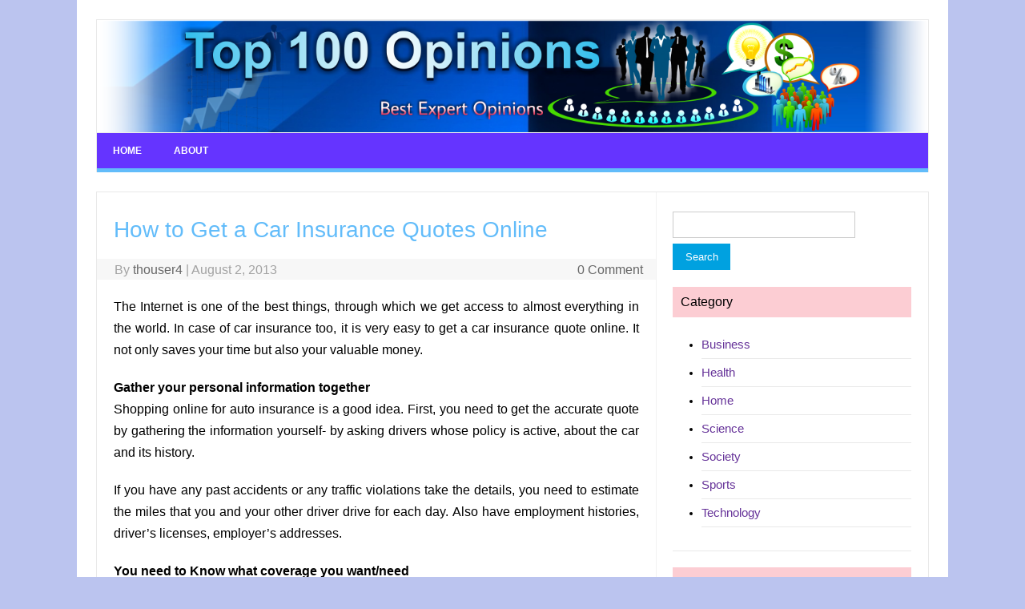

--- FILE ---
content_type: text/html; charset=UTF-8
request_url: http://top100opinions.com/2013/08/get-car-insurance-quotes-online/
body_size: 12056
content:
<!DOCTYPE html>
<!--[if IE 7]>
<html class="ie ie7" lang="en-US">
<![endif]-->
<!--[if IE 8]>
<html class="ie ie8" lang="en-US">
<![endif]-->
<!--[if !(IE 7) | !(IE 8)  ]><!-->
<html lang="en-US">
<!--<![endif]-->
<head>
<meta charset="UTF-8">
<meta name="viewport" content="width=device-width, initial-scale=1">
<link rel="profile" href="http://gmpg.org/xfn/11">
<link rel="pingback" href="http://top100opinions.com/xmlrpc.php" />
<!--[if lt IE 9]>
<script src="http://top100opinions.com/wp-content/themes/iconic-one/js/html5.js" type="text/javascript"></script>
<![endif]-->
<meta name='robots' content='index, follow, max-image-preview:large, max-snippet:-1, max-video-preview:-1' />

	<!-- This site is optimized with the Yoast SEO plugin v26.7 - https://yoast.com/wordpress/plugins/seo/ -->
	<title>How to Get a Car Insurance Quotes Online  &#8211; Top100opinions | Best Expert Opinions</title>
	<link rel="canonical" href="http://top100opinions.com/2013/08/get-car-insurance-quotes-online/" />
	<meta property="og:locale" content="en_US" />
	<meta property="og:type" content="article" />
	<meta property="og:title" content="How to Get a Car Insurance Quotes Online  &#8211; Top100opinions | Best Expert Opinions" />
	<meta property="og:description" content="The Internet is one of the best things, through which we get access to almost everything in the world. In case of car insurance too, it is very easy to get a car insurance quote online. It not only saves your time but also your valuable money." />
	<meta property="og:url" content="http://top100opinions.com/2013/08/get-car-insurance-quotes-online/" />
	<meta property="og:site_name" content="Top100opinions | Best Expert Opinions" />
	<meta property="article:published_time" content="2013-08-02T10:57:48+00:00" />
	<meta property="article:modified_time" content="2015-03-20T07:02:20+00:00" />
	<meta name="author" content="thouser4" />
	<meta name="twitter:card" content="summary_large_image" />
	<meta name="twitter:label1" content="Written by" />
	<meta name="twitter:data1" content="thouser4" />
	<meta name="twitter:label2" content="Est. reading time" />
	<meta name="twitter:data2" content="1 minute" />
	<script type="application/ld+json" class="yoast-schema-graph">{"@context":"https://schema.org","@graph":[{"@type":"Article","@id":"http://top100opinions.com/2013/08/get-car-insurance-quotes-online/#article","isPartOf":{"@id":"http://top100opinions.com/2013/08/get-car-insurance-quotes-online/"},"author":{"name":"thouser4","@id":"http://top100opinions.com/#/schema/person/029a01462a903bef24a1767dba060e43"},"headline":"How to Get a Car Insurance Quotes Online","datePublished":"2013-08-02T10:57:48+00:00","dateModified":"2015-03-20T07:02:20+00:00","mainEntityOfPage":{"@id":"http://top100opinions.com/2013/08/get-car-insurance-quotes-online/"},"wordCount":251,"keywords":["Automotive","Insurance","Shopping"],"articleSection":["Home"],"inLanguage":"en-US"},{"@type":"WebPage","@id":"http://top100opinions.com/2013/08/get-car-insurance-quotes-online/","url":"http://top100opinions.com/2013/08/get-car-insurance-quotes-online/","name":"How to Get a Car Insurance Quotes Online &#8211; Top100opinions | Best Expert Opinions","isPartOf":{"@id":"http://top100opinions.com/#website"},"datePublished":"2013-08-02T10:57:48+00:00","dateModified":"2015-03-20T07:02:20+00:00","author":{"@id":"http://top100opinions.com/#/schema/person/029a01462a903bef24a1767dba060e43"},"breadcrumb":{"@id":"http://top100opinions.com/2013/08/get-car-insurance-quotes-online/#breadcrumb"},"inLanguage":"en-US","potentialAction":[{"@type":"ReadAction","target":["http://top100opinions.com/2013/08/get-car-insurance-quotes-online/"]}]},{"@type":"BreadcrumbList","@id":"http://top100opinions.com/2013/08/get-car-insurance-quotes-online/#breadcrumb","itemListElement":[{"@type":"ListItem","position":1,"name":"Home","item":"http://top100opinions.com/"},{"@type":"ListItem","position":2,"name":"How to Get a Car Insurance Quotes Online"}]},{"@type":"WebSite","@id":"http://top100opinions.com/#website","url":"http://top100opinions.com/","name":"Top100opinions | Best Expert Opinions","description":"Best Expert Opinions","potentialAction":[{"@type":"SearchAction","target":{"@type":"EntryPoint","urlTemplate":"http://top100opinions.com/?s={search_term_string}"},"query-input":{"@type":"PropertyValueSpecification","valueRequired":true,"valueName":"search_term_string"}}],"inLanguage":"en-US"},{"@type":"Person","@id":"http://top100opinions.com/#/schema/person/029a01462a903bef24a1767dba060e43","name":"thouser4","image":{"@type":"ImageObject","inLanguage":"en-US","@id":"http://top100opinions.com/#/schema/person/image/","url":"https://secure.gravatar.com/avatar/b3bdd5c2c0efea67a866f26e2f2bbc71280856f4c2db661311f4788f475bc38b?s=96&d=mm&r=g","contentUrl":"https://secure.gravatar.com/avatar/b3bdd5c2c0efea67a866f26e2f2bbc71280856f4c2db661311f4788f475bc38b?s=96&d=mm&r=g","caption":"thouser4"},"url":"http://top100opinions.com/author/thouser4/"}]}</script>
	<!-- / Yoast SEO plugin. -->


<link rel='dns-prefetch' href='//fonts.googleapis.com' />
<link rel="alternate" type="application/rss+xml" title="Top100opinions | Best Expert Opinions &raquo; Feed" href="http://top100opinions.com/feed/" />
<link rel="alternate" type="application/rss+xml" title="Top100opinions | Best Expert Opinions &raquo; Comments Feed" href="http://top100opinions.com/comments/feed/" />
<link rel="alternate" title="oEmbed (JSON)" type="application/json+oembed" href="http://top100opinions.com/wp-json/oembed/1.0/embed?url=http%3A%2F%2Ftop100opinions.com%2F2013%2F08%2Fget-car-insurance-quotes-online%2F" />
<link rel="alternate" title="oEmbed (XML)" type="text/xml+oembed" href="http://top100opinions.com/wp-json/oembed/1.0/embed?url=http%3A%2F%2Ftop100opinions.com%2F2013%2F08%2Fget-car-insurance-quotes-online%2F&#038;format=xml" />
<style id='wp-img-auto-sizes-contain-inline-css' type='text/css'>
img:is([sizes=auto i],[sizes^="auto," i]){contain-intrinsic-size:3000px 1500px}
/*# sourceURL=wp-img-auto-sizes-contain-inline-css */
</style>
<style id='wp-emoji-styles-inline-css' type='text/css'>

	img.wp-smiley, img.emoji {
		display: inline !important;
		border: none !important;
		box-shadow: none !important;
		height: 1em !important;
		width: 1em !important;
		margin: 0 0.07em !important;
		vertical-align: -0.1em !important;
		background: none !important;
		padding: 0 !important;
	}
/*# sourceURL=wp-emoji-styles-inline-css */
</style>
<style id='wp-block-library-inline-css' type='text/css'>
:root{--wp-block-synced-color:#7a00df;--wp-block-synced-color--rgb:122,0,223;--wp-bound-block-color:var(--wp-block-synced-color);--wp-editor-canvas-background:#ddd;--wp-admin-theme-color:#007cba;--wp-admin-theme-color--rgb:0,124,186;--wp-admin-theme-color-darker-10:#006ba1;--wp-admin-theme-color-darker-10--rgb:0,107,160.5;--wp-admin-theme-color-darker-20:#005a87;--wp-admin-theme-color-darker-20--rgb:0,90,135;--wp-admin-border-width-focus:2px}@media (min-resolution:192dpi){:root{--wp-admin-border-width-focus:1.5px}}.wp-element-button{cursor:pointer}:root .has-very-light-gray-background-color{background-color:#eee}:root .has-very-dark-gray-background-color{background-color:#313131}:root .has-very-light-gray-color{color:#eee}:root .has-very-dark-gray-color{color:#313131}:root .has-vivid-green-cyan-to-vivid-cyan-blue-gradient-background{background:linear-gradient(135deg,#00d084,#0693e3)}:root .has-purple-crush-gradient-background{background:linear-gradient(135deg,#34e2e4,#4721fb 50%,#ab1dfe)}:root .has-hazy-dawn-gradient-background{background:linear-gradient(135deg,#faaca8,#dad0ec)}:root .has-subdued-olive-gradient-background{background:linear-gradient(135deg,#fafae1,#67a671)}:root .has-atomic-cream-gradient-background{background:linear-gradient(135deg,#fdd79a,#004a59)}:root .has-nightshade-gradient-background{background:linear-gradient(135deg,#330968,#31cdcf)}:root .has-midnight-gradient-background{background:linear-gradient(135deg,#020381,#2874fc)}:root{--wp--preset--font-size--normal:16px;--wp--preset--font-size--huge:42px}.has-regular-font-size{font-size:1em}.has-larger-font-size{font-size:2.625em}.has-normal-font-size{font-size:var(--wp--preset--font-size--normal)}.has-huge-font-size{font-size:var(--wp--preset--font-size--huge)}.has-text-align-center{text-align:center}.has-text-align-left{text-align:left}.has-text-align-right{text-align:right}.has-fit-text{white-space:nowrap!important}#end-resizable-editor-section{display:none}.aligncenter{clear:both}.items-justified-left{justify-content:flex-start}.items-justified-center{justify-content:center}.items-justified-right{justify-content:flex-end}.items-justified-space-between{justify-content:space-between}.screen-reader-text{border:0;clip-path:inset(50%);height:1px;margin:-1px;overflow:hidden;padding:0;position:absolute;width:1px;word-wrap:normal!important}.screen-reader-text:focus{background-color:#ddd;clip-path:none;color:#444;display:block;font-size:1em;height:auto;left:5px;line-height:normal;padding:15px 23px 14px;text-decoration:none;top:5px;width:auto;z-index:100000}html :where(.has-border-color){border-style:solid}html :where([style*=border-top-color]){border-top-style:solid}html :where([style*=border-right-color]){border-right-style:solid}html :where([style*=border-bottom-color]){border-bottom-style:solid}html :where([style*=border-left-color]){border-left-style:solid}html :where([style*=border-width]){border-style:solid}html :where([style*=border-top-width]){border-top-style:solid}html :where([style*=border-right-width]){border-right-style:solid}html :where([style*=border-bottom-width]){border-bottom-style:solid}html :where([style*=border-left-width]){border-left-style:solid}html :where(img[class*=wp-image-]){height:auto;max-width:100%}:where(figure){margin:0 0 1em}html :where(.is-position-sticky){--wp-admin--admin-bar--position-offset:var(--wp-admin--admin-bar--height,0px)}@media screen and (max-width:600px){html :where(.is-position-sticky){--wp-admin--admin-bar--position-offset:0px}}

/*# sourceURL=wp-block-library-inline-css */
</style><style id='global-styles-inline-css' type='text/css'>
:root{--wp--preset--aspect-ratio--square: 1;--wp--preset--aspect-ratio--4-3: 4/3;--wp--preset--aspect-ratio--3-4: 3/4;--wp--preset--aspect-ratio--3-2: 3/2;--wp--preset--aspect-ratio--2-3: 2/3;--wp--preset--aspect-ratio--16-9: 16/9;--wp--preset--aspect-ratio--9-16: 9/16;--wp--preset--color--black: #000000;--wp--preset--color--cyan-bluish-gray: #abb8c3;--wp--preset--color--white: #ffffff;--wp--preset--color--pale-pink: #f78da7;--wp--preset--color--vivid-red: #cf2e2e;--wp--preset--color--luminous-vivid-orange: #ff6900;--wp--preset--color--luminous-vivid-amber: #fcb900;--wp--preset--color--light-green-cyan: #7bdcb5;--wp--preset--color--vivid-green-cyan: #00d084;--wp--preset--color--pale-cyan-blue: #8ed1fc;--wp--preset--color--vivid-cyan-blue: #0693e3;--wp--preset--color--vivid-purple: #9b51e0;--wp--preset--gradient--vivid-cyan-blue-to-vivid-purple: linear-gradient(135deg,rgb(6,147,227) 0%,rgb(155,81,224) 100%);--wp--preset--gradient--light-green-cyan-to-vivid-green-cyan: linear-gradient(135deg,rgb(122,220,180) 0%,rgb(0,208,130) 100%);--wp--preset--gradient--luminous-vivid-amber-to-luminous-vivid-orange: linear-gradient(135deg,rgb(252,185,0) 0%,rgb(255,105,0) 100%);--wp--preset--gradient--luminous-vivid-orange-to-vivid-red: linear-gradient(135deg,rgb(255,105,0) 0%,rgb(207,46,46) 100%);--wp--preset--gradient--very-light-gray-to-cyan-bluish-gray: linear-gradient(135deg,rgb(238,238,238) 0%,rgb(169,184,195) 100%);--wp--preset--gradient--cool-to-warm-spectrum: linear-gradient(135deg,rgb(74,234,220) 0%,rgb(151,120,209) 20%,rgb(207,42,186) 40%,rgb(238,44,130) 60%,rgb(251,105,98) 80%,rgb(254,248,76) 100%);--wp--preset--gradient--blush-light-purple: linear-gradient(135deg,rgb(255,206,236) 0%,rgb(152,150,240) 100%);--wp--preset--gradient--blush-bordeaux: linear-gradient(135deg,rgb(254,205,165) 0%,rgb(254,45,45) 50%,rgb(107,0,62) 100%);--wp--preset--gradient--luminous-dusk: linear-gradient(135deg,rgb(255,203,112) 0%,rgb(199,81,192) 50%,rgb(65,88,208) 100%);--wp--preset--gradient--pale-ocean: linear-gradient(135deg,rgb(255,245,203) 0%,rgb(182,227,212) 50%,rgb(51,167,181) 100%);--wp--preset--gradient--electric-grass: linear-gradient(135deg,rgb(202,248,128) 0%,rgb(113,206,126) 100%);--wp--preset--gradient--midnight: linear-gradient(135deg,rgb(2,3,129) 0%,rgb(40,116,252) 100%);--wp--preset--font-size--small: 13px;--wp--preset--font-size--medium: 20px;--wp--preset--font-size--large: 36px;--wp--preset--font-size--x-large: 42px;--wp--preset--spacing--20: 0.44rem;--wp--preset--spacing--30: 0.67rem;--wp--preset--spacing--40: 1rem;--wp--preset--spacing--50: 1.5rem;--wp--preset--spacing--60: 2.25rem;--wp--preset--spacing--70: 3.38rem;--wp--preset--spacing--80: 5.06rem;--wp--preset--shadow--natural: 6px 6px 9px rgba(0, 0, 0, 0.2);--wp--preset--shadow--deep: 12px 12px 50px rgba(0, 0, 0, 0.4);--wp--preset--shadow--sharp: 6px 6px 0px rgba(0, 0, 0, 0.2);--wp--preset--shadow--outlined: 6px 6px 0px -3px rgb(255, 255, 255), 6px 6px rgb(0, 0, 0);--wp--preset--shadow--crisp: 6px 6px 0px rgb(0, 0, 0);}:where(.is-layout-flex){gap: 0.5em;}:where(.is-layout-grid){gap: 0.5em;}body .is-layout-flex{display: flex;}.is-layout-flex{flex-wrap: wrap;align-items: center;}.is-layout-flex > :is(*, div){margin: 0;}body .is-layout-grid{display: grid;}.is-layout-grid > :is(*, div){margin: 0;}:where(.wp-block-columns.is-layout-flex){gap: 2em;}:where(.wp-block-columns.is-layout-grid){gap: 2em;}:where(.wp-block-post-template.is-layout-flex){gap: 1.25em;}:where(.wp-block-post-template.is-layout-grid){gap: 1.25em;}.has-black-color{color: var(--wp--preset--color--black) !important;}.has-cyan-bluish-gray-color{color: var(--wp--preset--color--cyan-bluish-gray) !important;}.has-white-color{color: var(--wp--preset--color--white) !important;}.has-pale-pink-color{color: var(--wp--preset--color--pale-pink) !important;}.has-vivid-red-color{color: var(--wp--preset--color--vivid-red) !important;}.has-luminous-vivid-orange-color{color: var(--wp--preset--color--luminous-vivid-orange) !important;}.has-luminous-vivid-amber-color{color: var(--wp--preset--color--luminous-vivid-amber) !important;}.has-light-green-cyan-color{color: var(--wp--preset--color--light-green-cyan) !important;}.has-vivid-green-cyan-color{color: var(--wp--preset--color--vivid-green-cyan) !important;}.has-pale-cyan-blue-color{color: var(--wp--preset--color--pale-cyan-blue) !important;}.has-vivid-cyan-blue-color{color: var(--wp--preset--color--vivid-cyan-blue) !important;}.has-vivid-purple-color{color: var(--wp--preset--color--vivid-purple) !important;}.has-black-background-color{background-color: var(--wp--preset--color--black) !important;}.has-cyan-bluish-gray-background-color{background-color: var(--wp--preset--color--cyan-bluish-gray) !important;}.has-white-background-color{background-color: var(--wp--preset--color--white) !important;}.has-pale-pink-background-color{background-color: var(--wp--preset--color--pale-pink) !important;}.has-vivid-red-background-color{background-color: var(--wp--preset--color--vivid-red) !important;}.has-luminous-vivid-orange-background-color{background-color: var(--wp--preset--color--luminous-vivid-orange) !important;}.has-luminous-vivid-amber-background-color{background-color: var(--wp--preset--color--luminous-vivid-amber) !important;}.has-light-green-cyan-background-color{background-color: var(--wp--preset--color--light-green-cyan) !important;}.has-vivid-green-cyan-background-color{background-color: var(--wp--preset--color--vivid-green-cyan) !important;}.has-pale-cyan-blue-background-color{background-color: var(--wp--preset--color--pale-cyan-blue) !important;}.has-vivid-cyan-blue-background-color{background-color: var(--wp--preset--color--vivid-cyan-blue) !important;}.has-vivid-purple-background-color{background-color: var(--wp--preset--color--vivid-purple) !important;}.has-black-border-color{border-color: var(--wp--preset--color--black) !important;}.has-cyan-bluish-gray-border-color{border-color: var(--wp--preset--color--cyan-bluish-gray) !important;}.has-white-border-color{border-color: var(--wp--preset--color--white) !important;}.has-pale-pink-border-color{border-color: var(--wp--preset--color--pale-pink) !important;}.has-vivid-red-border-color{border-color: var(--wp--preset--color--vivid-red) !important;}.has-luminous-vivid-orange-border-color{border-color: var(--wp--preset--color--luminous-vivid-orange) !important;}.has-luminous-vivid-amber-border-color{border-color: var(--wp--preset--color--luminous-vivid-amber) !important;}.has-light-green-cyan-border-color{border-color: var(--wp--preset--color--light-green-cyan) !important;}.has-vivid-green-cyan-border-color{border-color: var(--wp--preset--color--vivid-green-cyan) !important;}.has-pale-cyan-blue-border-color{border-color: var(--wp--preset--color--pale-cyan-blue) !important;}.has-vivid-cyan-blue-border-color{border-color: var(--wp--preset--color--vivid-cyan-blue) !important;}.has-vivid-purple-border-color{border-color: var(--wp--preset--color--vivid-purple) !important;}.has-vivid-cyan-blue-to-vivid-purple-gradient-background{background: var(--wp--preset--gradient--vivid-cyan-blue-to-vivid-purple) !important;}.has-light-green-cyan-to-vivid-green-cyan-gradient-background{background: var(--wp--preset--gradient--light-green-cyan-to-vivid-green-cyan) !important;}.has-luminous-vivid-amber-to-luminous-vivid-orange-gradient-background{background: var(--wp--preset--gradient--luminous-vivid-amber-to-luminous-vivid-orange) !important;}.has-luminous-vivid-orange-to-vivid-red-gradient-background{background: var(--wp--preset--gradient--luminous-vivid-orange-to-vivid-red) !important;}.has-very-light-gray-to-cyan-bluish-gray-gradient-background{background: var(--wp--preset--gradient--very-light-gray-to-cyan-bluish-gray) !important;}.has-cool-to-warm-spectrum-gradient-background{background: var(--wp--preset--gradient--cool-to-warm-spectrum) !important;}.has-blush-light-purple-gradient-background{background: var(--wp--preset--gradient--blush-light-purple) !important;}.has-blush-bordeaux-gradient-background{background: var(--wp--preset--gradient--blush-bordeaux) !important;}.has-luminous-dusk-gradient-background{background: var(--wp--preset--gradient--luminous-dusk) !important;}.has-pale-ocean-gradient-background{background: var(--wp--preset--gradient--pale-ocean) !important;}.has-electric-grass-gradient-background{background: var(--wp--preset--gradient--electric-grass) !important;}.has-midnight-gradient-background{background: var(--wp--preset--gradient--midnight) !important;}.has-small-font-size{font-size: var(--wp--preset--font-size--small) !important;}.has-medium-font-size{font-size: var(--wp--preset--font-size--medium) !important;}.has-large-font-size{font-size: var(--wp--preset--font-size--large) !important;}.has-x-large-font-size{font-size: var(--wp--preset--font-size--x-large) !important;}
/*# sourceURL=global-styles-inline-css */
</style>

<style id='classic-theme-styles-inline-css' type='text/css'>
/*! This file is auto-generated */
.wp-block-button__link{color:#fff;background-color:#32373c;border-radius:9999px;box-shadow:none;text-decoration:none;padding:calc(.667em + 2px) calc(1.333em + 2px);font-size:1.125em}.wp-block-file__button{background:#32373c;color:#fff;text-decoration:none}
/*# sourceURL=/wp-includes/css/classic-themes.min.css */
</style>
<link rel='stylesheet' id='themonic-fonts-css' href='https://fonts.googleapis.com/css?family=Ubuntu%3A400%2C700&#038;subset=latin%2Clatin-ext' type='text/css' media='all' />
<link rel='stylesheet' id='themonic-style-css' href='http://top100opinions.com/wp-content/themes/iconic-one/style.css?ver=2.4' type='text/css' media='all' />
<link rel='stylesheet' id='custom-style-css' href='http://top100opinions.com/wp-content/themes/iconic-one/custom.css?ver=6.9' type='text/css' media='all' />
<link rel="https://api.w.org/" href="http://top100opinions.com/wp-json/" /><link rel="alternate" title="JSON" type="application/json" href="http://top100opinions.com/wp-json/wp/v2/posts/2795" /><link rel="EditURI" type="application/rsd+xml" title="RSD" href="http://top100opinions.com/xmlrpc.php?rsd" />
<meta name="generator" content="WordPress 6.9" />
<link rel='shortlink' href='http://top100opinions.com/?p=2795' />
		<style type="text/css" id="wp-custom-css">
			body {
    background-color: #bbc4ef;
}
.widget-area .widget-title {
    background: #fccdd3;
}
.entry-header .entry-title a {
	color: #6534ff;
}
body {
    font-size: 16px;
    font-family: Verdana,tahoma,Arial,Helvetica,Sans-serif;
    color: black;
}
p
{
	 text-align:justify;
}
.widget-area .widget a {
    color: #757575;
    text-decoration: none;
    font-size: 15px;
}
.themonic-logo {
    padding: 1px;
    float: left;
    margin: -5px 0;
}
.themonic-nav ul.nav-menu, .themonic-nav div.nav-menu > ul {
    background: none repeat scroll 0 0 #6534ff;
    border-bottom: 5px solid #62bcfa;
    border-top: 1px solid #ededed;
    display: inline-block !important;
    text-align: left;
    width: 100%;
}
.themonic-nav li a {
    border-bottom: 0;
    color: white;
	  font-weight:800;
    line-height: 3.692307692;
    padding: 0 20px;
    text-transform: uppercase;
    white-space: nowrap;
    transition: .3s ease 0s;
}
footer[role="contentinfo"] {
    background: #6534ff;
}
.footercopy{
	color:white;
}
.entry-header .entry-title {
  
    color: #62bcfa;
}
.entry-header .entry-title a {
    color: #62bcfa;
}
.widget-area .widget a {
	color: rebeccapurple;
}		</style>
		</head>
<body class="wp-singular post-template-default single single-post postid-2795 single-format-standard wp-theme-iconic-one custom-font-enabled">
<div id="page" class="site">
	<a class="skip-link screen-reader-text" href="#main" title="Skip to content">Skip to content</a>
	<header id="masthead" class="site-header" role="banner">
					
		<div class="themonic-logo">
        <a href="http://top100opinions.com/" title="Top100opinions | Best Expert Opinions" rel="home"><img src="http://top100opinions.com/wp-content/uploads/2017/11/top-100-opinions.com__header-imag.png" alt="Top100opinions | Best Expert Opinions"></a>
		</div>
				
		<nav id="site-navigation" class="themonic-nav" role="navigation">
		<button class="menu-toggle" aria-controls="menu-top" aria-expanded="false">Menu<label class="iomenu">
  <div class="iolines"></div>
  <div class="iolines"></div>
  <div class="iolines"></div>
</label></button>
			<ul id="menu-top" class="nav-menu"><li ><a href="http://top100opinions.com/">Home</a></li><li class="page_item page-item-2"><a href="http://top100opinions.com/about/">About</a></li>
</ul>
		</nav><!-- #site-navigation -->
		<div class="clear"></div>
	</header><!-- #masthead -->
<div id="main" class="wrapper">	<div id="primary" class="site-content">
		<div id="content" role="main">

			
				
	<article id="post-2795" class="post-2795 post type-post status-publish format-standard hentry category-home tag-automotive tag-insurance tag-shopping">
				<header class="entry-header">
						<h1 class="entry-title">How to Get a Car Insurance Quotes Online</h1>
									
		<div class="below-title-meta">
		<div class="adt">
		By        <span class="vcard author">
			<span class="fn"><a href="http://top100opinions.com/author/thouser4/" title="Posts by thouser4" rel="author">thouser4</a></span>
        </span>
        <span class="meta-sep">|</span> 
				
				<span class="date updated">August 2, 2013</span>
				 
        </div>
		<div class="adt-comment">
		<a class="link-comments" href="http://top100opinions.com/2013/08/get-car-insurance-quotes-online/#respond">0 Comment</a> 
        </div>       
		</div><!-- below title meta end -->
			
						
		</header><!-- .entry-header -->

							<div class="entry-content">
												<p>The Internet is one of the best things, through which we get access to almost everything in the world. In case of car insurance too, it is very easy to get a car insurance quote online. It not only saves your time but also your valuable money. </p>
<p><strong>Gather your personal information together</strong><br />
Shopping online for auto insurance is a good idea. First, you need to get the accurate quote by gathering the information yourself- by asking drivers whose policy is active, about the car and its history. </p>
<p>If you have any past accidents or any traffic violations take the details, you need to estimate the miles that you and your other driver drive for each day. Also have employment histories, driver&#8217;s licenses, employer&#8217;s addresses. </p>
<p><strong>You need to Know what coverage you want/need</strong><br />
The coverages are different for each state. View all the basics, and decide what you want and what best suits you. Generally, there are six types of coverages, namely, personal property and liability, PIP – Personal Injury Protection, comprehensive, collision, uninsured motorist, bodily injury.</p>
<p>Before buying auto insurance, review the current coverages and deductibles. </p>
<p><strong>Insurance quote comparison site</strong><br />
You can also go to the comparison site, where you have to  enter the information once for all and you will get quotes of different companies at once. By this you not only save huge time but also gives many options to compare.</p>
<p>Thus, you can get auto insurance quotes online.<br />
<span id="more-2795"></span></p>
											</div><!-- .entry-content -->
		
	<footer class="entry-meta">
					<span>Category: <a href="http://top100opinions.com/category/home/" rel="category tag">Home</a></span>
								<span>Tags: <a href="http://top100opinions.com/tag/automotive/" rel="tag">Automotive</a>, <a href="http://top100opinions.com/tag/insurance/" rel="tag">Insurance</a>, <a href="http://top100opinions.com/tag/shopping/" rel="tag">Shopping</a></span>
			
           						</footer><!-- .entry-meta -->
	</article><!-- #post -->
				<nav class="nav-single">
					<div class="assistive-text">Post navigation</div>
					<span class="nav-previous"><a href="http://top100opinions.com/2013/07/business-software-help-companies/" rel="prev"><span class="meta-nav">&larr;</span> How do Business Software Help Companies?</a></span>
					<span class="nav-next"><a href="http://top100opinions.com/2013/08/why-buy-car-online/" rel="next">Why Should You Buy A Car Online <span class="meta-nav">&rarr;</span></a></span>
				</nav><!-- .nav-single -->

				
<div id="comments" class="comments-area">

	
	
	
</div><!-- #comments .comments-area -->
			
		</div><!-- #content -->
	</div><!-- #primary -->


			<div id="secondary" class="widget-area" role="complementary">
			<aside id="search-3" class="widget widget_search"><form role="search" method="get" id="searchform" class="searchform" action="http://top100opinions.com/">
				<div>
					<label class="screen-reader-text" for="s">Search for:</label>
					<input type="text" value="" name="s" id="s" />
					<input type="submit" id="searchsubmit" value="Search" />
				</div>
			</form></aside><aside id="text-7" class="widget widget_text"><p class="widget-title">Category</p>			<div class="textwidget">      <ul class="menu">
	<li class="cat-item cat-item-8"><a class="fadeThis" href="http://top100opinions.com/category/business/" title="View all posts filed under Business">Business<span style="opacity: 0;" class="hover"></span></a><a style="display: none; opacity: 0; top: 8px;" class="rss tip" href="http://top100opinions.com/category/business/feed/"></a>
</li>
	<li class="cat-item cat-item-12"><a class="fadeThis" href="http://top100opinions.com/category/health/" title="View all posts filed under Health">Health<span style="opacity: 0;" class="hover"></span></a><a style="display: none; opacity: 0; top: 8px;" class="rss tip" href="http://top100opinions.com/category/health/feed/"></a>
</li>
	<li class="cat-item cat-item-15"><a class="fadeThis" href="http://top100opinions.com/category/home/" title="View all posts filed under Home">Home<span style="opacity: 0;" class="hover"></span></a><a style="display: none; opacity: 0; top: 8px;" class="rss tip" href="http://top100opinions.com/category/home/feed/"></a>
</li>
	<li class="cat-item cat-item-57"><a class="fadeThis" href="http://top100opinions.com/category/science/" title="View all posts filed under Science">Science<span style="opacity: 0;" class="hover"></span></a><a style="display: none; opacity: 0; top: 8px;" class="rss tip" href="http://top100opinions.com/category/science/feed/"></a>
</li>
	<li class="cat-item cat-item-10"><a class="fadeThis" href="http://top100opinions.com/category/society/" title="View all posts filed under Society">Society<span style="opacity: 0;" class="hover"></span></a><a style="display: none; opacity: 0; top: 8px;" class="rss tip" href="http://top100opinions.com/category/society/feed/"></a>
</li>
	<li class="cat-item cat-item-41"><a class="fadeThis" href="http://top100opinions.com/category/sports/" title="View all posts filed under Sports">Sports<span style="opacity: 0;" class="hover"></span></a><a style="display: none; opacity: 0; top: 8px;" class="rss tip" href="http://top100opinions.com/category/sports/feed/"></a>
</li>
	<li class="cat-item cat-item-21"><a class="fadeThis" href="http://top100opinions.com/category/technology/" title="View all posts filed under Technology">Technology<span style="opacity: 0;" class="hover"></span></a><a style="display: none; opacity: 0; top: 8px;" class="rss tip" href="http://top100opinions.com/category/technology/feed/"></a>
</li>
      </ul></div>
		</aside><aside id="text-6" class="widget widget_text"><p class="widget-title">Popular Articles</p>			<div class="textwidget"><ul>
<li><a href="http://top100opinions.com/2010/02/different-types-of-application-software/">Different Types Of Application Software</a></li>
<li><a href="http://top100opinions.com/2009/10/differences-between-formal-and-informal-social-control/">Differences between Formal and Informal Social Control</a></li>
<li><a href="http://top100opinions.com/2010/04/advantages-and-disadvantages-of-insurance/">Advantages and Disadvantages of Insurance</a></li>
<li><a href="http://top100opinions.com/2010/02/difference-between-rfid-and-barcode-technology/">Difference Between RFID and Barcode Technology</a></li>
<li><a href="http://top100opinions.com/2010/02/different-types-of-plants-for-indoor-container-home-garden/">Different Types Of Plants For Indoor Container Home Garden</a></li>
<li><a href="http://top100opinions.com/2010/03/what-are-the-benefits-of-rpo/">What Are The Benefits Of RPO (Recruitment Process Outsourcing)</a></li>
<li><a href="http://top100opinions.com/2010/05/know-about-types-of-budget/">Know About Types Of Budget</a></li>
<li><a href="http://top100opinions.com/2010/05/women-gold-jewelry-reasons/">Ten Reasons For Why Women Wear Gold Jewelry</a></li>
<li><a href="http://top100opinions.com/2010/03/types-of-2d-barcode-symbologies/">Types Of 2D Barcode Symbologies</a></li>
<li><a href="http://top100opinions.com/2010/06/lighting-for-kids-room/">Lighting for kids room</a></li>
</ul></div>
		</aside><aside id="tag_cloud-3" class="widget widget_tag_cloud"><p class="widget-title">Tags</p><div class="tagcloud"><a href="http://top100opinions.com/tag/automation/" class="tag-cloud-link tag-link-32 tag-link-position-1" style="font-size: 18.818181818182pt;" aria-label="Automation (23 items)">Automation</a>
<a href="http://top100opinions.com/tag/automotive/" class="tag-cloud-link tag-link-25 tag-link-position-2" style="font-size: 22pt;" aria-label="Automotive (37 items)">Automotive</a>
<a href="http://top100opinions.com/tag/barcode/" class="tag-cloud-link tag-link-99 tag-link-position-3" style="font-size: 10.386363636364pt;" aria-label="barcode (6 items)">barcode</a>
<a href="http://top100opinions.com/tag/beauty-tips/" class="tag-cloud-link tag-link-48 tag-link-position-4" style="font-size: 8pt;" aria-label="Beauty Tips (4 items)">Beauty Tips</a>
<a href="http://top100opinions.com/tag/clothing/" class="tag-cloud-link tag-link-143 tag-link-position-5" style="font-size: 9.2727272727273pt;" aria-label="clothing (5 items)">clothing</a>
<a href="http://top100opinions.com/tag/conservatory/" class="tag-cloud-link tag-link-97 tag-link-position-6" style="font-size: 11.977272727273pt;" aria-label="Conservatory (8 items)">Conservatory</a>
<a href="http://top100opinions.com/tag/consumer-electronics/" class="tag-cloud-link tag-link-121 tag-link-position-7" style="font-size: 11.181818181818pt;" aria-label="Consumer Electronics (7 items)">Consumer Electronics</a>
<a href="http://top100opinions.com/tag/crime/" class="tag-cloud-link tag-link-56 tag-link-position-8" style="font-size: 9.2727272727273pt;" aria-label="Crime (5 items)">Crime</a>
<a href="http://top100opinions.com/tag/dental/" class="tag-cloud-link tag-link-169 tag-link-position-9" style="font-size: 12.772727272727pt;" aria-label="Dental (9 items)">Dental</a>
<a href="http://top100opinions.com/tag/dental-care/" class="tag-cloud-link tag-link-157 tag-link-position-10" style="font-size: 13.409090909091pt;" aria-label="Dental Care (10 items)">Dental Care</a>
<a href="http://top100opinions.com/tag/dental-health/" class="tag-cloud-link tag-link-102 tag-link-position-11" style="font-size: 17.227272727273pt;" aria-label="Dental Health (18 items)">Dental Health</a>
<a href="http://top100opinions.com/tag/drug-addiction/" class="tag-cloud-link tag-link-59 tag-link-position-12" style="font-size: 11.181818181818pt;" aria-label="Drug addiction (7 items)">Drug addiction</a>
<a href="http://top100opinions.com/tag/drug-test/" class="tag-cloud-link tag-link-87 tag-link-position-13" style="font-size: 13.409090909091pt;" aria-label="Drug test (10 items)">Drug test</a>
<a href="http://top100opinions.com/tag/economy/" class="tag-cloud-link tag-link-42 tag-link-position-14" style="font-size: 13.409090909091pt;" aria-label="Economy (10 items)">Economy</a>
<a href="http://top100opinions.com/tag/education/" class="tag-cloud-link tag-link-95 tag-link-position-15" style="font-size: 9.2727272727273pt;" aria-label="Education (5 items)">Education</a>
<a href="http://top100opinions.com/tag/email-spam/" class="tag-cloud-link tag-link-34 tag-link-position-16" style="font-size: 10.386363636364pt;" aria-label="eMail Spam (6 items)">eMail Spam</a>
<a href="http://top100opinions.com/tag/fitness/" class="tag-cloud-link tag-link-24 tag-link-position-17" style="font-size: 11.181818181818pt;" aria-label="Fitness (7 items)">Fitness</a>
<a href="http://top100opinions.com/tag/food/" class="tag-cloud-link tag-link-50 tag-link-position-18" style="font-size: 8pt;" aria-label="Food (4 items)">Food</a>
<a href="http://top100opinions.com/tag/foreign-exchange/" class="tag-cloud-link tag-link-81 tag-link-position-19" style="font-size: 8pt;" aria-label="Foreign Exchange (4 items)">Foreign Exchange</a>
<a href="http://top100opinions.com/tag/forex/" class="tag-cloud-link tag-link-70 tag-link-position-20" style="font-size: 10.386363636364pt;" aria-label="Forex (6 items)">Forex</a>
<a href="http://top100opinions.com/tag/gardening/" class="tag-cloud-link tag-link-29 tag-link-position-21" style="font-size: 12.772727272727pt;" aria-label="Gardening (9 items)">Gardening</a>
<a href="http://top100opinions.com/tag/glow-sticks/" class="tag-cloud-link tag-link-91 tag-link-position-22" style="font-size: 13.409090909091pt;" aria-label="Glow Sticks (10 items)">Glow Sticks</a>
<a href="http://top100opinions.com/tag/health-2/" class="tag-cloud-link tag-link-177 tag-link-position-23" style="font-size: 11.181818181818pt;" aria-label="health (7 items)">health</a>
<a href="http://top100opinions.com/tag/home-and-gardening/" class="tag-cloud-link tag-link-137 tag-link-position-24" style="font-size: 10.386363636364pt;" aria-label="Home and Gardening (6 items)">Home and Gardening</a>
<a href="http://top100opinions.com/tag/home-decoration/" class="tag-cloud-link tag-link-79 tag-link-position-25" style="font-size: 8pt;" aria-label="Home decoration (4 items)">Home decoration</a>
<a href="http://top100opinions.com/tag/home-furniture/" class="tag-cloud-link tag-link-45 tag-link-position-26" style="font-size: 13.409090909091pt;" aria-label="Home Furniture (10 items)">Home Furniture</a>
<a href="http://top100opinions.com/tag/home-improvement/" class="tag-cloud-link tag-link-78 tag-link-position-27" style="font-size: 12.772727272727pt;" aria-label="Home Improvement (9 items)">Home Improvement</a>
<a href="http://top100opinions.com/tag/insurance/" class="tag-cloud-link tag-link-26 tag-link-position-28" style="font-size: 16.431818181818pt;" aria-label="Insurance (16 items)">Insurance</a>
<a href="http://top100opinions.com/tag/internet-marketing/" class="tag-cloud-link tag-link-93 tag-link-position-29" style="font-size: 11.181818181818pt;" aria-label="Internet Marketing (7 items)">Internet Marketing</a>
<a href="http://top100opinions.com/tag/kids-and-teens/" class="tag-cloud-link tag-link-71 tag-link-position-30" style="font-size: 11.181818181818pt;" aria-label="kids and teens (7 items)">kids and teens</a>
<a href="http://top100opinions.com/tag/law-service/" class="tag-cloud-link tag-link-103 tag-link-position-31" style="font-size: 13.409090909091pt;" aria-label="Law Service (10 items)">Law Service</a>
<a href="http://top100opinions.com/tag/marijuana-abuse/" class="tag-cloud-link tag-link-72 tag-link-position-32" style="font-size: 11.977272727273pt;" aria-label="Marijuana abuse (8 items)">Marijuana abuse</a>
<a href="http://top100opinions.com/tag/marketing-and-advertising/" class="tag-cloud-link tag-link-38 tag-link-position-33" style="font-size: 13.409090909091pt;" aria-label="Marketing and Advertising (10 items)">Marketing and Advertising</a>
<a href="http://top100opinions.com/tag/nanny/" class="tag-cloud-link tag-link-82 tag-link-position-34" style="font-size: 8pt;" aria-label="Nanny (4 items)">Nanny</a>
<a href="http://top100opinions.com/tag/recreation/" class="tag-cloud-link tag-link-35 tag-link-position-35" style="font-size: 11.181818181818pt;" aria-label="Recreation (7 items)">Recreation</a>
<a href="http://top100opinions.com/tag/recruiting/" class="tag-cloud-link tag-link-28 tag-link-position-36" style="font-size: 15.954545454545pt;" aria-label="recruiting (15 items)">recruiting</a>
<a href="http://top100opinions.com/tag/shopping/" class="tag-cloud-link tag-link-63 tag-link-position-37" style="font-size: 14.045454545455pt;" aria-label="Shopping (11 items)">Shopping</a>
<a href="http://top100opinions.com/tag/software/" class="tag-cloud-link tag-link-23 tag-link-position-38" style="font-size: 19.295454545455pt;" aria-label="Software (25 items)">Software</a>
<a href="http://top100opinions.com/tag/substance-abuse/" class="tag-cloud-link tag-link-30 tag-link-position-39" style="font-size: 15.636363636364pt;" aria-label="Substance abuse (14 items)">Substance abuse</a>
<a href="http://top100opinions.com/tag/technology/" class="tag-cloud-link tag-link-180 tag-link-position-40" style="font-size: 9.2727272727273pt;" aria-label="Technology (5 items)">Technology</a>
<a href="http://top100opinions.com/tag/translation/" class="tag-cloud-link tag-link-62 tag-link-position-41" style="font-size: 9.2727272727273pt;" aria-label="Translation (5 items)">Translation</a>
<a href="http://top100opinions.com/tag/vitamins/" class="tag-cloud-link tag-link-129 tag-link-position-42" style="font-size: 12.772727272727pt;" aria-label="vitamins (9 items)">vitamins</a>
<a href="http://top100opinions.com/tag/website-monitoring/" class="tag-cloud-link tag-link-142 tag-link-position-43" style="font-size: 11.977272727273pt;" aria-label="website monitoring (8 items)">website monitoring</a>
<a href="http://top100opinions.com/tag/wedding/" class="tag-cloud-link tag-link-145 tag-link-position-44" style="font-size: 9.2727272727273pt;" aria-label="wedding (5 items)">wedding</a>
<a href="http://top100opinions.com/tag/yoga/" class="tag-cloud-link tag-link-116 tag-link-position-45" style="font-size: 11.181818181818pt;" aria-label="yoga (7 items)">yoga</a></div>
</aside><aside id="archives-3" class="widget widget_archive"><p class="widget-title">Archives</p>		<label class="screen-reader-text" for="archives-dropdown-3">Archives</label>
		<select id="archives-dropdown-3" name="archive-dropdown">
			
			<option value="">Select Month</option>
				<option value='http://top100opinions.com/2025/01/'> January 2025 &nbsp;(1)</option>
	<option value='http://top100opinions.com/2024/04/'> April 2024 &nbsp;(1)</option>
	<option value='http://top100opinions.com/2023/11/'> November 2023 &nbsp;(1)</option>
	<option value='http://top100opinions.com/2023/07/'> July 2023 &nbsp;(1)</option>
	<option value='http://top100opinions.com/2023/06/'> June 2023 &nbsp;(1)</option>
	<option value='http://top100opinions.com/2023/02/'> February 2023 &nbsp;(2)</option>
	<option value='http://top100opinions.com/2018/02/'> February 2018 &nbsp;(1)</option>
	<option value='http://top100opinions.com/2017/11/'> November 2017 &nbsp;(1)</option>
	<option value='http://top100opinions.com/2017/10/'> October 2017 &nbsp;(1)</option>
	<option value='http://top100opinions.com/2017/06/'> June 2017 &nbsp;(1)</option>
	<option value='http://top100opinions.com/2017/04/'> April 2017 &nbsp;(1)</option>
	<option value='http://top100opinions.com/2017/03/'> March 2017 &nbsp;(1)</option>
	<option value='http://top100opinions.com/2016/09/'> September 2016 &nbsp;(1)</option>
	<option value='http://top100opinions.com/2015/12/'> December 2015 &nbsp;(2)</option>
	<option value='http://top100opinions.com/2015/11/'> November 2015 &nbsp;(4)</option>
	<option value='http://top100opinions.com/2015/04/'> April 2015 &nbsp;(1)</option>
	<option value='http://top100opinions.com/2015/03/'> March 2015 &nbsp;(2)</option>
	<option value='http://top100opinions.com/2015/02/'> February 2015 &nbsp;(3)</option>
	<option value='http://top100opinions.com/2014/12/'> December 2014 &nbsp;(4)</option>
	<option value='http://top100opinions.com/2014/10/'> October 2014 &nbsp;(3)</option>
	<option value='http://top100opinions.com/2014/09/'> September 2014 &nbsp;(8)</option>
	<option value='http://top100opinions.com/2014/08/'> August 2014 &nbsp;(2)</option>
	<option value='http://top100opinions.com/2014/07/'> July 2014 &nbsp;(6)</option>
	<option value='http://top100opinions.com/2014/06/'> June 2014 &nbsp;(5)</option>
	<option value='http://top100opinions.com/2014/05/'> May 2014 &nbsp;(1)</option>
	<option value='http://top100opinions.com/2014/04/'> April 2014 &nbsp;(2)</option>
	<option value='http://top100opinions.com/2014/03/'> March 2014 &nbsp;(8)</option>
	<option value='http://top100opinions.com/2014/02/'> February 2014 &nbsp;(5)</option>
	<option value='http://top100opinions.com/2014/01/'> January 2014 &nbsp;(5)</option>
	<option value='http://top100opinions.com/2013/12/'> December 2013 &nbsp;(1)</option>
	<option value='http://top100opinions.com/2013/11/'> November 2013 &nbsp;(5)</option>
	<option value='http://top100opinions.com/2013/10/'> October 2013 &nbsp;(6)</option>
	<option value='http://top100opinions.com/2013/09/'> September 2013 &nbsp;(2)</option>
	<option value='http://top100opinions.com/2013/08/'> August 2013 &nbsp;(10)</option>
	<option value='http://top100opinions.com/2013/07/'> July 2013 &nbsp;(3)</option>
	<option value='http://top100opinions.com/2013/05/'> May 2013 &nbsp;(2)</option>
	<option value='http://top100opinions.com/2013/04/'> April 2013 &nbsp;(1)</option>
	<option value='http://top100opinions.com/2013/03/'> March 2013 &nbsp;(1)</option>
	<option value='http://top100opinions.com/2013/01/'> January 2013 &nbsp;(1)</option>
	<option value='http://top100opinions.com/2012/12/'> December 2012 &nbsp;(5)</option>
	<option value='http://top100opinions.com/2012/11/'> November 2012 &nbsp;(5)</option>
	<option value='http://top100opinions.com/2012/10/'> October 2012 &nbsp;(5)</option>
	<option value='http://top100opinions.com/2012/09/'> September 2012 &nbsp;(2)</option>
	<option value='http://top100opinions.com/2012/08/'> August 2012 &nbsp;(2)</option>
	<option value='http://top100opinions.com/2012/07/'> July 2012 &nbsp;(2)</option>
	<option value='http://top100opinions.com/2012/05/'> May 2012 &nbsp;(1)</option>
	<option value='http://top100opinions.com/2012/04/'> April 2012 &nbsp;(14)</option>
	<option value='http://top100opinions.com/2012/03/'> March 2012 &nbsp;(20)</option>
	<option value='http://top100opinions.com/2012/02/'> February 2012 &nbsp;(13)</option>
	<option value='http://top100opinions.com/2012/01/'> January 2012 &nbsp;(16)</option>
	<option value='http://top100opinions.com/2011/12/'> December 2011 &nbsp;(19)</option>
	<option value='http://top100opinions.com/2011/11/'> November 2011 &nbsp;(11)</option>
	<option value='http://top100opinions.com/2011/10/'> October 2011 &nbsp;(10)</option>
	<option value='http://top100opinions.com/2011/09/'> September 2011 &nbsp;(5)</option>
	<option value='http://top100opinions.com/2011/08/'> August 2011 &nbsp;(5)</option>
	<option value='http://top100opinions.com/2011/07/'> July 2011 &nbsp;(9)</option>
	<option value='http://top100opinions.com/2011/06/'> June 2011 &nbsp;(11)</option>
	<option value='http://top100opinions.com/2011/05/'> May 2011 &nbsp;(15)</option>
	<option value='http://top100opinions.com/2011/04/'> April 2011 &nbsp;(13)</option>
	<option value='http://top100opinions.com/2011/03/'> March 2011 &nbsp;(16)</option>
	<option value='http://top100opinions.com/2011/02/'> February 2011 &nbsp;(15)</option>
	<option value='http://top100opinions.com/2011/01/'> January 2011 &nbsp;(12)</option>
	<option value='http://top100opinions.com/2010/12/'> December 2010 &nbsp;(11)</option>
	<option value='http://top100opinions.com/2010/11/'> November 2010 &nbsp;(16)</option>
	<option value='http://top100opinions.com/2010/10/'> October 2010 &nbsp;(11)</option>
	<option value='http://top100opinions.com/2010/09/'> September 2010 &nbsp;(9)</option>
	<option value='http://top100opinions.com/2010/08/'> August 2010 &nbsp;(10)</option>
	<option value='http://top100opinions.com/2010/07/'> July 2010 &nbsp;(7)</option>
	<option value='http://top100opinions.com/2010/06/'> June 2010 &nbsp;(8)</option>
	<option value='http://top100opinions.com/2010/05/'> May 2010 &nbsp;(5)</option>
	<option value='http://top100opinions.com/2010/04/'> April 2010 &nbsp;(9)</option>
	<option value='http://top100opinions.com/2010/03/'> March 2010 &nbsp;(5)</option>
	<option value='http://top100opinions.com/2010/02/'> February 2010 &nbsp;(10)</option>
	<option value='http://top100opinions.com/2010/01/'> January 2010 &nbsp;(9)</option>
	<option value='http://top100opinions.com/2009/12/'> December 2009 &nbsp;(4)</option>
	<option value='http://top100opinions.com/2009/11/'> November 2009 &nbsp;(4)</option>
	<option value='http://top100opinions.com/2009/10/'> October 2009 &nbsp;(13)</option>
	<option value='http://top100opinions.com/2009/09/'> September 2009 &nbsp;(12)</option>
	<option value='http://top100opinions.com/2009/08/'> August 2009 &nbsp;(4)</option>
	<option value='http://top100opinions.com/2009/07/'> July 2009 &nbsp;(1)</option>
	<option value='http://top100opinions.com/2009/05/'> May 2009 &nbsp;(2)</option>
	<option value='http://top100opinions.com/2009/04/'> April 2009 &nbsp;(1)</option>
	<option value='http://top100opinions.com/2009/03/'> March 2009 &nbsp;(1)</option>
	<option value='http://top100opinions.com/2009/02/'> February 2009 &nbsp;(4)</option>
	<option value='http://top100opinions.com/2009/01/'> January 2009 &nbsp;(6)</option>
	<option value='http://top100opinions.com/2008/12/'> December 2008 &nbsp;(1)</option>
	<option value='http://top100opinions.com/2008/11/'> November 2008 &nbsp;(5)</option>
	<option value='http://top100opinions.com/2008/10/'> October 2008 &nbsp;(1)</option>
	<option value='http://top100opinions.com/2008/08/'> August 2008 &nbsp;(1)</option>
	<option value='http://top100opinions.com/2008/03/'> March 2008 &nbsp;(2)</option>
	<option value='http://top100opinions.com/2008/02/'> February 2008 &nbsp;(1)</option>
	<option value='http://top100opinions.com/2008/01/'> January 2008 &nbsp;(1)</option>
	<option value='http://top100opinions.com/2007/12/'> December 2007 &nbsp;(1)</option>
	<option value='http://top100opinions.com/2007/07/'> July 2007 &nbsp;(1)</option>

		</select>

			<script type="text/javascript">
/* <![CDATA[ */

( ( dropdownId ) => {
	const dropdown = document.getElementById( dropdownId );
	function onSelectChange() {
		setTimeout( () => {
			if ( 'escape' === dropdown.dataset.lastkey ) {
				return;
			}
			if ( dropdown.value ) {
				document.location.href = dropdown.value;
			}
		}, 250 );
	}
	function onKeyUp( event ) {
		if ( 'Escape' === event.key ) {
			dropdown.dataset.lastkey = 'escape';
		} else {
			delete dropdown.dataset.lastkey;
		}
	}
	function onClick() {
		delete dropdown.dataset.lastkey;
	}
	dropdown.addEventListener( 'keyup', onKeyUp );
	dropdown.addEventListener( 'click', onClick );
	dropdown.addEventListener( 'change', onSelectChange );
})( "archives-dropdown-3" );

//# sourceURL=WP_Widget_Archives%3A%3Awidget
/* ]]> */
</script>
</aside>		</div><!-- #secondary -->
		</div><!-- #main .wrapper -->
	<footer id="colophon" role="contentinfo">
		<div class="site-info">
		<div class="footercopy">Top100opinions.com © 2009 - 2025</div>
		<div class="footercredit"></div>
		<div class="clear"></div>
		</div><!-- .site-info -->
		</footer><!-- #colophon -->
		<div class="site-wordpress">
				<a href="https://themonic.com/iconic-one/">Iconic One</a> Theme | Powered by <a href="https://wordpress.org">Wordpress</a>
				</div><!-- .site-info -->
				<div class="clear"></div>
</div><!-- #page -->

<script type="speculationrules">
{"prefetch":[{"source":"document","where":{"and":[{"href_matches":"/*"},{"not":{"href_matches":["/wp-*.php","/wp-admin/*","/wp-content/uploads/*","/wp-content/*","/wp-content/plugins/*","/wp-content/themes/iconic-one/*","/*\\?(.+)"]}},{"not":{"selector_matches":"a[rel~=\"nofollow\"]"}},{"not":{"selector_matches":".no-prefetch, .no-prefetch a"}}]},"eagerness":"conservative"}]}
</script>
<script type="text/javascript" src="http://top100opinions.com/wp-content/themes/iconic-one/js/selectnav.js?ver=1.0" id="themonic-mobile-navigation-js"></script>
<script id="wp-emoji-settings" type="application/json">
{"baseUrl":"https://s.w.org/images/core/emoji/17.0.2/72x72/","ext":".png","svgUrl":"https://s.w.org/images/core/emoji/17.0.2/svg/","svgExt":".svg","source":{"concatemoji":"http://top100opinions.com/wp-includes/js/wp-emoji-release.min.js?ver=6.9"}}
</script>
<script type="module">
/* <![CDATA[ */
/*! This file is auto-generated */
const a=JSON.parse(document.getElementById("wp-emoji-settings").textContent),o=(window._wpemojiSettings=a,"wpEmojiSettingsSupports"),s=["flag","emoji"];function i(e){try{var t={supportTests:e,timestamp:(new Date).valueOf()};sessionStorage.setItem(o,JSON.stringify(t))}catch(e){}}function c(e,t,n){e.clearRect(0,0,e.canvas.width,e.canvas.height),e.fillText(t,0,0);t=new Uint32Array(e.getImageData(0,0,e.canvas.width,e.canvas.height).data);e.clearRect(0,0,e.canvas.width,e.canvas.height),e.fillText(n,0,0);const a=new Uint32Array(e.getImageData(0,0,e.canvas.width,e.canvas.height).data);return t.every((e,t)=>e===a[t])}function p(e,t){e.clearRect(0,0,e.canvas.width,e.canvas.height),e.fillText(t,0,0);var n=e.getImageData(16,16,1,1);for(let e=0;e<n.data.length;e++)if(0!==n.data[e])return!1;return!0}function u(e,t,n,a){switch(t){case"flag":return n(e,"\ud83c\udff3\ufe0f\u200d\u26a7\ufe0f","\ud83c\udff3\ufe0f\u200b\u26a7\ufe0f")?!1:!n(e,"\ud83c\udde8\ud83c\uddf6","\ud83c\udde8\u200b\ud83c\uddf6")&&!n(e,"\ud83c\udff4\udb40\udc67\udb40\udc62\udb40\udc65\udb40\udc6e\udb40\udc67\udb40\udc7f","\ud83c\udff4\u200b\udb40\udc67\u200b\udb40\udc62\u200b\udb40\udc65\u200b\udb40\udc6e\u200b\udb40\udc67\u200b\udb40\udc7f");case"emoji":return!a(e,"\ud83e\u1fac8")}return!1}function f(e,t,n,a){let r;const o=(r="undefined"!=typeof WorkerGlobalScope&&self instanceof WorkerGlobalScope?new OffscreenCanvas(300,150):document.createElement("canvas")).getContext("2d",{willReadFrequently:!0}),s=(o.textBaseline="top",o.font="600 32px Arial",{});return e.forEach(e=>{s[e]=t(o,e,n,a)}),s}function r(e){var t=document.createElement("script");t.src=e,t.defer=!0,document.head.appendChild(t)}a.supports={everything:!0,everythingExceptFlag:!0},new Promise(t=>{let n=function(){try{var e=JSON.parse(sessionStorage.getItem(o));if("object"==typeof e&&"number"==typeof e.timestamp&&(new Date).valueOf()<e.timestamp+604800&&"object"==typeof e.supportTests)return e.supportTests}catch(e){}return null}();if(!n){if("undefined"!=typeof Worker&&"undefined"!=typeof OffscreenCanvas&&"undefined"!=typeof URL&&URL.createObjectURL&&"undefined"!=typeof Blob)try{var e="postMessage("+f.toString()+"("+[JSON.stringify(s),u.toString(),c.toString(),p.toString()].join(",")+"));",a=new Blob([e],{type:"text/javascript"});const r=new Worker(URL.createObjectURL(a),{name:"wpTestEmojiSupports"});return void(r.onmessage=e=>{i(n=e.data),r.terminate(),t(n)})}catch(e){}i(n=f(s,u,c,p))}t(n)}).then(e=>{for(const n in e)a.supports[n]=e[n],a.supports.everything=a.supports.everything&&a.supports[n],"flag"!==n&&(a.supports.everythingExceptFlag=a.supports.everythingExceptFlag&&a.supports[n]);var t;a.supports.everythingExceptFlag=a.supports.everythingExceptFlag&&!a.supports.flag,a.supports.everything||((t=a.source||{}).concatemoji?r(t.concatemoji):t.wpemoji&&t.twemoji&&(r(t.twemoji),r(t.wpemoji)))});
//# sourceURL=http://top100opinions.com/wp-includes/js/wp-emoji-loader.min.js
/* ]]> */
</script>
</body>
</html>